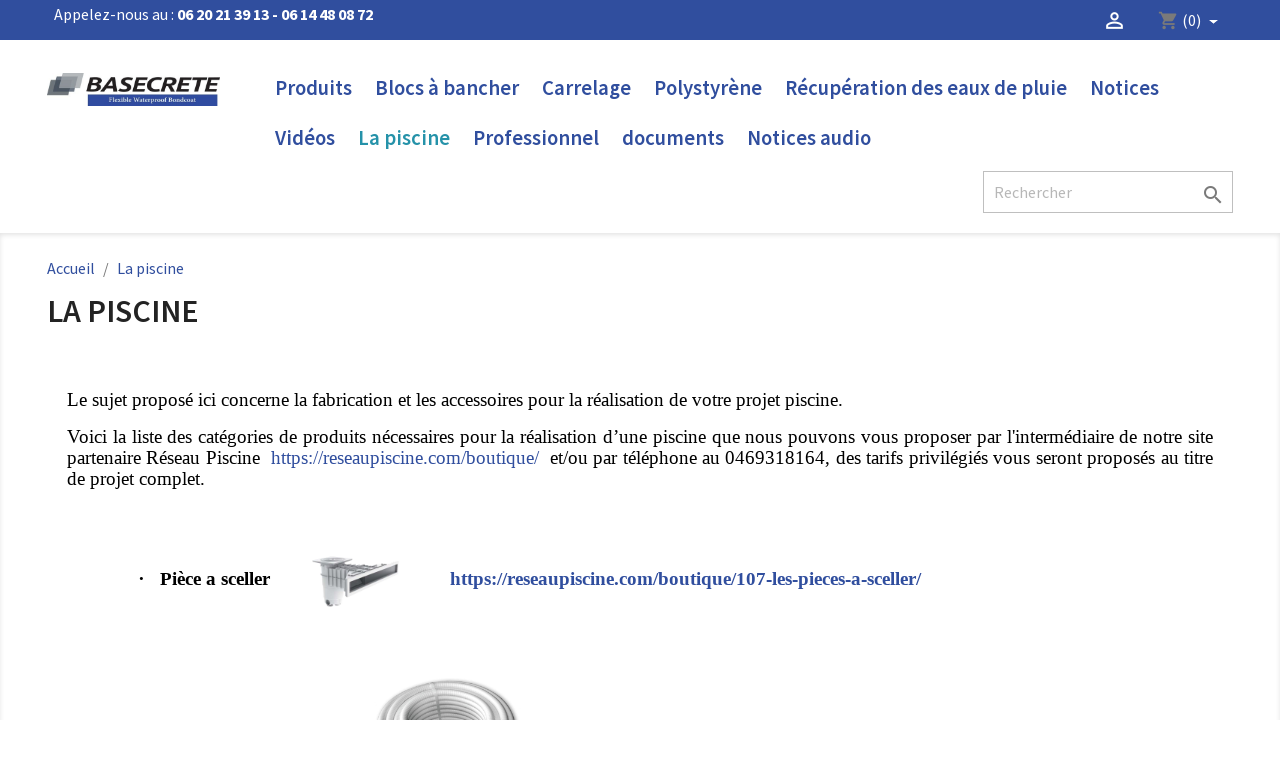

--- FILE ---
content_type: text/html; charset=utf-8
request_url: https://basecrete-france.fr/fr/content/8-les-accessoires-pout-la-piscine
body_size: 8077
content:
<!doctype html>
<html lang="fr">

  <head>
    
      
  <meta charset="utf-8">


  <meta http-equiv="x-ua-compatible" content="ie=edge">



  <title>les accessoires pour la piscine</title>
  <meta name="description" content="les accessoires pour la piscine">
  <meta name="keywords" content="les accessoires pour la piscine">
      
                  <link rel="alternate" href="https://basecrete-france.fr/fr/content/8-les-accessoires-pout-la-piscine" hreflang="fr">
                  <link rel="alternate" href="https://basecrete-france.fr/de/content/8-les-accessoires-pout-la-piscine" hreflang="de-de">
                  <link rel="alternate" href="https://basecrete-france.fr/nl/content/8-les-accessoires-pout-la-piscine" hreflang="nl-nl">
        



  <meta name="viewport" content="width=device-width, initial-scale=1">



<link rel="apple-touch-icon" sizes="57x57" href="https://basecrete-france.fr/themes/theme-basesecretefrance/assets/img/apple-icon-57x57.png">
<link rel="apple-touch-icon" sizes="60x60" href="https://basecrete-france.fr/themes/theme-basesecretefrance/assets/img/apple-icon-60x60.png">
<link rel="apple-touch-icon" sizes="72x72" href="https://basecrete-france.fr/themes/theme-basesecretefrance/assets/img/apple-icon-72x72.png">
<link rel="apple-touch-icon" sizes="76x76" href="https://basecrete-france.fr/themes/theme-basesecretefrance/assets/img/apple-icon-76x76.png">
<link rel="apple-touch-icon" sizes="114x114" href="https://basecrete-france.fr/themes/theme-basesecretefrance/assets/img/apple-icon-114x114.png">
<link rel="apple-touch-icon" sizes="120x120" href="https://basecrete-france.fr/themes/theme-basesecretefrance/assets/img/apple-icon-120x120.png">
<link rel="apple-touch-icon" sizes="144x144" href="https://basecrete-france.fr/themes/theme-basesecretefrance/assets/img/apple-icon-144x144.png">
<link rel="apple-touch-icon" sizes="152x152" href="https://basecrete-france.fr/themes/theme-basesecretefrance/assets/img/apple-icon-152x152.png">
<link rel="apple-touch-icon" sizes="180x180" href="https://basecrete-france.fr/themes/theme-basesecretefrance/assets/img/apple-icon-180x180.png">
<link rel="icon" type="image/png" sizes="192x192"  href="https://basecrete-france.fr/themes/theme-basesecretefrance/assets/img/android-icon-192x192.png">
<link rel="icon" type="image/png" sizes="32x32" href="https://basecrete-france.fr/themes/theme-basesecretefrance/assets/img/favicon-32x32.png">
<link rel="icon" type="image/png" sizes="96x96" href="https://basecrete-france.fr/themes/theme-basesecretefrance/assets/img/favicon-96x96.png">
<link rel="icon" type="image/png" sizes="16x16" href="https://basecrete-france.fr/themes/theme-basesecretefrance/assets/img/favicon-16x16.png">
<link rel="manifest" href="https://basecrete-france.fr/themes/theme-basesecretefrance/assets/img/manifest.json">
<meta name="msapplication-TileColor" content="#ffffff">
<meta name="msapplication-TileImage" content="https://basecrete-france.fr/themes/theme-basesecretefrance/assets/img/ms-icon-144x144.png">
<meta name="theme-color" content="#ffffff">



    <link rel="stylesheet" href="https://basecrete-france.fr/themes/theme-basesecretefrance/assets/css/theme.css?20260122215830" type="text/css" media="all">
  <link rel="stylesheet" href="https://basecrete-france.fr/modules/blockreassurance/views/dist/front.css?20260122215830" type="text/css" media="all">
  <link rel="stylesheet" href="https://basecrete-france.fr/modules/productvideo/views/css/productvideoextraright-1.7.css?20260122215830" type="text/css" media="all">
  <link rel="stylesheet" href="https://basecrete-france.fr/modules/productaudioplaylistplugin/views/css/mediaelementplayer/base/mediaelementplayer.css?20260122215830" type="text/css" media="all">
  <link rel="stylesheet" href="https://basecrete-france.fr/modules/productaudioplaylistplugin/views/css/mediaelementplayer/skin/pro-player-papp.css?20260122215830" type="text/css" media="all">
  <link rel="stylesheet" href="https://basecrete-france.fr/modules/productaudioplaylistplugin/views/css/mediaelementplayer/skin/skin-fancy.css?20260122215830" type="text/css" media="all">
  <link rel="stylesheet" href="https://basecrete-france.fr/modules/productaudioplaylistplugin/views/css/mediaelementplayer/skin/skin-default-dark.css?20260122215830" type="text/css" media="all">
  <link rel="stylesheet" href="https://basecrete-france.fr/modules/productaudioplaylistplugin/views/css/font-awesome.min.css?20260122215830" type="text/css" media="all">
  <link rel="stylesheet" href="https://basecrete-france.fr/modules/opartdevis/views/css/opartdevis_1.css?20260122215830" type="text/css" media="all">
  <link rel="stylesheet" href="https://basecrete-france.fr/js/jquery/ui/themes/base/minified/jquery-ui.min.css?20260122215830" type="text/css" media="all">
  <link rel="stylesheet" href="https://basecrete-france.fr/js/jquery/ui/themes/base/minified/jquery.ui.theme.min.css?20260122215830" type="text/css" media="all">
  <link rel="stylesheet" href="https://basecrete-france.fr/modules/customshippingrate/views/css/customshippingrate17.css?20260122215830" type="text/css" media="all">
  <link rel="stylesheet" href="https://basecrete-france.fr/themes/theme-basesecretefrance/assets/css/custom.css?20260122215830" type="text/css" media="all">
<link href="https://fonts.googleapis.com/css2?family=Source+Sans+Pro:wght@300;400;600;700&display=swap" rel="stylesheet">



  

  <script type="text/javascript">
        var contact_url = "https:\/\/basecrete-france.fr\/modules\/customshippingrate\/sendtostore_ajax.php";
        var customer_email = null;
        var customshippingrate_carrier_id = 104;
        var customshippingrate_customer_label = "N\u00b0 de client";
        var customshippingrate_message = "S&#039;il vous pla&icirc;t fournir un devis pour l&#039;exp&eacute;dition";
        var customshippingrate_send_error = "D&eacute;sol&eacute;, une erreur s&#039;est produite lors de l&#039;envoi du message.";
        var customshippingrate_send_success = "Merci, nous vous recontacterons dans les meilleurs d&eacute;lais avec les frais de port pour votre commande.";
        var customshippingrate_token = "55d6aa6e288b2d576295432e599ac12ced56d1fb";
        var id_address_delivery = 0;
        var id_cart = 0;
        var id_contact = "2";
        var id_customer = 0;
        var order_button_content = "Cr\u00e9er un devis";
        var prestashop = {"cart":{"products":[],"totals":{"total":{"type":"total","label":"Total","amount":0,"value":"0,00\u00a0\u20ac"},"total_including_tax":{"type":"total","label":"Total TTC","amount":0,"value":"0,00\u00a0\u20ac"},"total_excluding_tax":{"type":"total","label":"Total HT :","amount":0,"value":"0,00\u00a0\u20ac"}},"subtotals":{"products":{"type":"products","label":"Sous-total","amount":0,"value":"0,00\u00a0\u20ac"},"discounts":null,"shipping":{"type":"shipping","label":"Livraison","amount":0,"value":"gratuit"},"tax":{"type":"tax","label":"Taxes incluses","amount":0,"value":"0,00\u00a0\u20ac"}},"products_count":0,"summary_string":"0 articles","vouchers":{"allowed":1,"added":[]},"discounts":[],"minimalPurchase":1,"minimalPurchaseRequired":"Un montant total minimum de 1,00\u00a0\u20acs HT est requis pour valider votre commande. Le montant actuel de votre commande est de 0,00\u00a0\u20ac HT."},"currency":{"name":"Euro","iso_code":"EUR","iso_code_num":"978","sign":"\u20ac"},"customer":{"lastname":null,"firstname":null,"email":null,"birthday":null,"newsletter":null,"newsletter_date_add":null,"optin":null,"website":null,"company":null,"siret":null,"ape":null,"is_logged":false,"gender":{"type":null,"name":null},"addresses":[]},"language":{"name":"Fran\u00e7ais (French)","iso_code":"fr","locale":"fr-FR","language_code":"fr","is_rtl":"0","date_format_lite":"d\/m\/Y","date_format_full":"d\/m\/Y H:i:s","id":1},"page":{"title":"","canonical":null,"meta":{"title":"les accessoires pour la piscine","description":"les accessoires pour la piscine","keywords":"les accessoires pour la piscine","robots":"index"},"page_name":"cms","body_classes":{"lang-fr":true,"lang-rtl":false,"country-FR":true,"currency-EUR":true,"layout-full-width":true,"page-cms":true,"tax-display-enabled":true,"cms-id-8":true},"admin_notifications":[]},"shop":{"name":"Basecrete","logo":"\/img\/base-secrete-france-logo-1603198424.jpg","stores_icon":"\/img\/logo_stores.png","favicon":"\/img\/favicon.ico"},"urls":{"base_url":"https:\/\/basecrete-france.fr\/","current_url":"https:\/\/basecrete-france.fr\/fr\/content\/8-les-accessoires-pout-la-piscine","shop_domain_url":"https:\/\/basecrete-france.fr","img_ps_url":"https:\/\/basecrete-france.fr\/img\/","img_cat_url":"https:\/\/basecrete-france.fr\/img\/c\/","img_lang_url":"https:\/\/basecrete-france.fr\/img\/l\/","img_prod_url":"https:\/\/basecrete-france.fr\/img\/p\/","img_manu_url":"https:\/\/basecrete-france.fr\/img\/m\/","img_sup_url":"https:\/\/basecrete-france.fr\/img\/su\/","img_ship_url":"https:\/\/basecrete-france.fr\/img\/s\/","img_store_url":"https:\/\/basecrete-france.fr\/img\/st\/","img_col_url":"https:\/\/basecrete-france.fr\/img\/co\/","img_url":"https:\/\/basecrete-france.fr\/themes\/theme-basesecretefrance\/assets\/img\/","css_url":"https:\/\/basecrete-france.fr\/themes\/theme-basesecretefrance\/assets\/css\/","js_url":"https:\/\/basecrete-france.fr\/themes\/theme-basesecretefrance\/assets\/js\/","pic_url":"https:\/\/basecrete-france.fr\/upload\/","pages":{"address":"https:\/\/basecrete-france.fr\/fr\/adresse","addresses":"https:\/\/basecrete-france.fr\/fr\/adresses","authentication":"https:\/\/basecrete-france.fr\/fr\/connexion","cart":"https:\/\/basecrete-france.fr\/fr\/panier","category":"https:\/\/basecrete-france.fr\/fr\/index.php?controller=category","cms":"https:\/\/basecrete-france.fr\/fr\/index.php?controller=cms","contact":"https:\/\/basecrete-france.fr\/fr\/nous-contacter","discount":"https:\/\/basecrete-france.fr\/fr\/reduction","guest_tracking":"https:\/\/basecrete-france.fr\/fr\/suivi-commande-invite","history":"https:\/\/basecrete-france.fr\/fr\/historique-commandes","identity":"https:\/\/basecrete-france.fr\/fr\/identite","index":"https:\/\/basecrete-france.fr\/fr\/","my_account":"https:\/\/basecrete-france.fr\/fr\/mon-compte","order_confirmation":"https:\/\/basecrete-france.fr\/fr\/confirmation-commande","order_detail":"https:\/\/basecrete-france.fr\/fr\/index.php?controller=order-detail","order_follow":"https:\/\/basecrete-france.fr\/fr\/suivi-commande","order":"https:\/\/basecrete-france.fr\/fr\/commande","order_return":"https:\/\/basecrete-france.fr\/fr\/index.php?controller=order-return","order_slip":"https:\/\/basecrete-france.fr\/fr\/avoirs","pagenotfound":"https:\/\/basecrete-france.fr\/fr\/page-introuvable","password":"https:\/\/basecrete-france.fr\/fr\/recuperation-mot-de-passe","pdf_invoice":"https:\/\/basecrete-france.fr\/fr\/index.php?controller=pdf-invoice","pdf_order_return":"https:\/\/basecrete-france.fr\/fr\/index.php?controller=pdf-order-return","pdf_order_slip":"https:\/\/basecrete-france.fr\/fr\/index.php?controller=pdf-order-slip","prices_drop":"https:\/\/basecrete-france.fr\/fr\/promotions","product":"https:\/\/basecrete-france.fr\/fr\/index.php?controller=product","search":"https:\/\/basecrete-france.fr\/fr\/recherche","sitemap":"https:\/\/basecrete-france.fr\/fr\/plan du site","stores":"https:\/\/basecrete-france.fr\/fr\/magasins","supplier":"https:\/\/basecrete-france.fr\/fr\/fournisseur","register":"https:\/\/basecrete-france.fr\/fr\/connexion?create_account=1","order_login":"https:\/\/basecrete-france.fr\/fr\/commande?login=1"},"alternative_langs":{"fr":"https:\/\/basecrete-france.fr\/fr\/content\/8-les-accessoires-pout-la-piscine","de-de":"https:\/\/basecrete-france.fr\/de\/content\/8-les-accessoires-pout-la-piscine","nl-nl":"https:\/\/basecrete-france.fr\/nl\/content\/8-les-accessoires-pout-la-piscine"},"theme_assets":"\/themes\/theme-basesecretefrance\/assets\/","actions":{"logout":"https:\/\/basecrete-france.fr\/fr\/?mylogout="},"no_picture_image":{"bySize":{"small_default":{"url":"https:\/\/basecrete-france.fr\/img\/p\/fr-default-small_default.jpg","width":98,"height":98},"cart_default":{"url":"https:\/\/basecrete-france.fr\/img\/p\/fr-default-cart_default.jpg","width":125,"height":125},"home_default":{"url":"https:\/\/basecrete-france.fr\/img\/p\/fr-default-home_default.jpg","width":250,"height":250},"medium_default":{"url":"https:\/\/basecrete-france.fr\/img\/p\/fr-default-medium_default.jpg","width":452,"height":452},"large_default":{"url":"https:\/\/basecrete-france.fr\/img\/p\/fr-default-large_default.jpg","width":800,"height":800}},"small":{"url":"https:\/\/basecrete-france.fr\/img\/p\/fr-default-small_default.jpg","width":98,"height":98},"medium":{"url":"https:\/\/basecrete-france.fr\/img\/p\/fr-default-home_default.jpg","width":250,"height":250},"large":{"url":"https:\/\/basecrete-france.fr\/img\/p\/fr-default-large_default.jpg","width":800,"height":800},"legend":""}},"configuration":{"display_taxes_label":true,"display_prices_tax_incl":true,"is_catalog":false,"show_prices":true,"opt_in":{"partner":false},"quantity_discount":{"type":"discount","label":"Remise"},"voucher_enabled":1,"return_enabled":0},"field_required":[],"breadcrumb":{"links":[{"title":"Accueil","url":"https:\/\/basecrete-france.fr\/fr\/"},{"title":"La piscine","url":"https:\/\/basecrete-france.fr\/fr\/content\/8-les-accessoires-pout-la-piscine"}],"count":2},"link":{"protocol_link":"https:\/\/","protocol_content":"https:\/\/"},"time":1769115510,"static_token":"cfd6156e7f07a5dc95bef111763044c3","token":"94954cc5ab828497bf9aa113bf00e0b9"};
        var psr_icon_color = "#F19D76";
      </script>



  <!-- emarketing start -->




<!-- emarketing end --><!-- ProductVideo vars -->
<script type="text/javascript">
        var pv_force_thumb_size = 0;
        var pv_disable_autosize = 0;
        var pv_disable_replace = 0;
        var pv_disable_img_hide = 0;
        var pv_hide_image_container = 0;
        var pv_side_position = 4;
        var pv_thumb_add_width = 0;
        var pv_image_zindex = 999;
        var pv_load_delay = 0;
        var pv_deep_select = 0;
        var pv_thumb_dir = 0;
        var pv_default = 1;
        var pv_auto = 0;
        var pv_limit = 0;
        var pv_click_to_activate = 0;
        var pv_custom_img_slider_refresh = 0;
        var pv_custom_slider_sync = 0;
        var pv_rel = 0;
        var pv_cont = 1;
        var pv_info = 0;
        var pv_priv = 1;
        var pv_pos = 1;
        var pv_vim_portait = 1;
        var pv_vim_loop = 1;
        var pv_vim_byline = 1;
        var pv_vim_badge = 1;
        var pv_vim_title = 1;
        var pv_vim_autoplay = 1;
        var pv_force_hide_preview = 0;
        var pv_force_button = 0;
        var pv_force_controls = 0;
        var pv_force_close = 0;
        var pv_no_padding = 0;
        var pv_fancy_link = 1;
            var pv_main_image = '';
        var pv_image_container = '';
        var pv_videoholder_placement = '';
        var pv_clt = 'li';
        var pv_custom_img_slider = '0';
        var pv_custom_img_slider_selector = '';
        var pv_custom_main_img_slider_selector = '';
        var pv_click_behaviour_type = 'mousedown';
        var pv_list_cust_holder = '';
        var pv_list_cust_button_holder = '';
        var pv_list_cust_button_insert = '1';
        var pv_list_cust_filter = '';
        var pv_list_cust_selector = '';
        var pv_vim_color = '#00adef';
            var pv_thumb_before = '';         var pv_thumb_after = '';          
    var pv_video_list = false;
    
        var pv_view_video_msg = 'Voir la vidéo';
    var pv_position_list = '0';
    var pv_icon = 'video-camera';
    var pv_icon_size = 40;
    var pv_icon_opacity = 60/100;
    var pv_hide_icon = 1;
    var pv_icon_bg = 0;
    var pv_btn_class = 'btn btn-default';
    var pv_btn_pos = 1;
    var pv_aurl = '/modules/productvideo/get-videos-info.php';
</script>



    
  </head>

  <body id="cms" class="lang-fr country-fr currency-eur layout-full-width page-cms tax-display-enabled cms-id-8">

    
      
    

    <main>
      
              

      <header id="header">
        
          
  <nav class="header-nav">
    <div class="container">
      <div class="row">
        <div class="hidden-sm-down">
          <div class="col-md-5 col-xs-12">
            <span class="shop-phone"> <i class="icon-phone"></i>Appelez-nous au : <strong>06 20 21 39 13 - 06 14 48 08 72</strong> </span>
          </div>
          <div class="col-md-7 right-nav">
              <div id="_desktop_user_info">
  <div class="user-info">
          <a
        href="https://basecrete-france.fr/fr/mon-compte"
        title="Identifiez-vous"
        rel="nofollow"
      >
        <i class="material-icons">&#xE7FF;</i>
        <span class="hidden-sm-down">Connexion</span>
      </a>
      </div>
</div>
<div id="_desktop_cart">
  <div class="blockcart cart-preview inactive" data-refresh-url="//basecrete-france.fr/fr/module/ps_shoppingcart/ajax">
    <div class="dropdown">
     <button class="dropdown-toggle" type="button" id="dropdownMenuButton" data-toggle="dropdown" aria-haspopup="true" aria-expanded="false">
        <i class="material-icons shopping-cart">shopping_cart</i>
        <span class="hidden-sm-down">Panier</span>
        <span class="cart-products-count">(0)</span>
      </button>
		 <div class="dropdown-menu" aria-labelledby="dropdownMenuButton">
			 <div class="toolbar-dropdown">
     			   				<p>Your cart is empy</p>
     		     	</div>
  	</div>
 </div>
</div>
          </div>
        </div>
        <div class="hidden-md-up text-sm-center mobile">
          <div class="float-xs-left" id="menu-icon">
            <i class="material-icons d-inline">&#xE5D2;</i>
          </div>
          <div class="float-xs-right" id="_mobile_cart"></div>
          <div class="float-xs-right" id="_mobile_user_info"></div>
          <div class="top-logo" id="_mobile_logo"></div>
          <div class="clearfix"></div>
        </div>
      </div>
    </div>
  </nav>



  <div class="header-top">
    <div class="container">
       <div class="row">
        <div class="col-md-2 hidden-sm-down" id="_desktop_logo">
                            <a href="https://basecrete-france.fr/">
                  <img class="logo img-responsive" src="/img/base-secrete-france-logo-1603198424.jpg" alt="Basecrete">
                </a>
                    </div>
        <div class="col-md-10 col-sm-12 position-static">
          

<div class="menu js-top-menu position-static hidden-sm-down" id="_desktop_top_menu">
    
          <ul class="top-menu" id="top-menu" data-depth="0">
                    <li class="link" id="lnk-produits">
                          <a
                class="dropdown-item"
                href="https://basecrete-france.fr/" data-depth="0"
                              >
                                Produits
              </a>
                          </li>
                    <li class="link" id="lnk-blocs-a-bancher">
                          <a
                class="dropdown-item"
                href="https://basecrete-france.fr/content/11-application-sur-parpaing-ou-bloc-a-bancher-et-enduit" data-depth="0"
                              >
                                Blocs à bancher
              </a>
                          </li>
                    <li class="link" id="lnk-carrelage">
                          <a
                class="dropdown-item"
                href="https://basecrete-france.fr/content/10-application-sur-carrelage-et-pate-de-verre" data-depth="0"
                              >
                                Carrelage
              </a>
                          </li>
                    <li class="link" id="lnk-polystyrene">
                          <a
                class="dropdown-item"
                href="https://basecrete-france.fr/content/9-application-sur-bloc-en-polystyrene" data-depth="0"
                              >
                                Polystyrène
              </a>
                          </li>
                    <li class="cms-page" id="cms-page-19">
                          <a
                class="dropdown-item"
                href="https://basecrete-france.fr/fr/content/19-recuperation-des-eaux-de-pluie" data-depth="0"
                              >
                                Récupération des eaux de pluie
              </a>
                          </li>
                    <li class="cms-page" id="cms-page-7">
                          <a
                class="dropdown-item"
                href="https://basecrete-france.fr/fr/content/7-notices" data-depth="0"
                              >
                                Notices
              </a>
                          </li>
                    <li class="link" id="lnk-videos">
                          <a
                class="dropdown-item"
                href="https://basecrete-france.fr/content/15-decouvrir-basecrete-en-video" data-depth="0"
                              >
                                Vidéos
              </a>
                          </li>
                    <li class="cms-page current " id="cms-page-8">
                          <a
                class="dropdown-item"
                href="https://basecrete-france.fr/fr/content/8-les-accessoires-pout-la-piscine" data-depth="0"
                              >
                                La piscine
              </a>
                          </li>
                    <li class="cms-page" id="cms-page-18">
                          <a
                class="dropdown-item"
                href="https://basecrete-france.fr/fr/content/18-professionnel" data-depth="0"
                              >
                                Professionnel
              </a>
                          </li>
                    <li class="link" id="lnk-documents">
                          <a
                class="dropdown-item"
                href="https://basecrete-france.fr/content/20-documents" data-depth="0"
                              >
                                documents
              </a>
                          </li>
                    <li class="link" id="lnk-notices-audio">
                          <a
                class="dropdown-item"
                href="https://basecrete-france.fr/content/21-notices-audio" data-depth="0"
                              >
                                Notices audio
              </a>
                          </li>
              </ul>
    
    <div class="clearfix"></div>
</div>
<!-- Block search module TOP -->
<div id="search_widget" class="search-widget" data-search-controller-url="//basecrete-france.fr/fr/recherche">
	<form method="get" action="//basecrete-france.fr/fr/recherche">
		<input type="hidden" name="controller" value="search">
		<input type="text" name="s" value="" placeholder="Rechercher" aria-label="Rechercher">
		<button type="submit">
			<i class="material-icons search">&#xE8B6;</i>
      <span class="hidden-xl-down">Rechercher</span>
		</button>
	</form>
</div>
<!-- /Block search module TOP -->

          <div class="clearfix"></div>
        </div>
      </div>
      <div id="mobile_top_menu_wrapper" class="row hidden-md-up" style="display:none;">
        <div class="js-top-menu mobile" id="_mobile_top_menu"></div>
        <div class="js-top-menu-bottom">
          <div id="_mobile_currency_selector"></div>
          <div id="_mobile_language_selector"></div>
          <div id="_mobile_contact_link"></div>
        </div>
      </div>
    </div>
  </div>
  

        
      </header>

      
        
<aside id="notifications">
  <div class="container">
    
    
    
      </div>
</aside>
      

      <section id="wrapper">
        
        <div class="container">
          
            <nav data-depth="2" class="breadcrumb hidden-sm-down">
  <ol itemscope itemtype="http://schema.org/BreadcrumbList">
    
              
          <li itemprop="itemListElement" itemscope itemtype="http://schema.org/ListItem">
            <a itemprop="item" href="https://basecrete-france.fr/fr/">
              <span itemprop="name">Accueil</span>
            </a>
            <meta itemprop="position" content="1">
          </li>
        
              
          <li itemprop="itemListElement" itemscope itemtype="http://schema.org/ListItem">
            <a itemprop="item" href="https://basecrete-france.fr/fr/content/8-les-accessoires-pout-la-piscine">
              <span itemprop="name">La piscine</span>
            </a>
            <meta itemprop="position" content="2">
          </li>
        
          
  </ol>
</nav>
          

          

          
  <div id="content-wrapper">
    
    

  <section id="main">

    
      
        <header class="page-header">
          <h1>
  La piscine
</h1>
        </header>
      
    

    
  <section id="content" class="page-content page-cms page-cms-8">

    
      <p class="MsoNormal" style="text-align:center;"></p>
<p class="MsoNormal"><span style="font-size:14pt;line-height:107%;font-family:Cambria, serif;color:#000000;">Le sujet proposé ici concerne la fabrication et les accessoires pour la réalisation de votre projet piscine.</span></p>
<p></p>
<p class="MsoListParagraphCxSpFirst"><span style="font-size:14pt;line-height:107%;font-family:Cambria, serif;color:#000000;">Voici la liste des catégories de produits nécessaires pour la réalisation d’une piscine que nous pouvons vous proposer par l'intermédiaire de notre site partenaire Réseau Piscine <a href="https://reseaupiscine.com/boutique" target="_blank" rel="noreferrer noopener"> https://reseaupiscine.com/boutique/</a>  et/ou par téléphone au 0469318164, des tarifs privilégiés vous seront proposés au titre de projet complet. </span></p>
<p></p>
<h3 class="MsoListParagraphCxSpMiddle" style="margin-left:72pt;text-indent:-18pt;"><span style="color:#000000;"><!-- [if !supportLists]--><span style="font-size:14pt;line-height:107%;font-family:Symbol;">·<span style="font:7pt 'Times New Roman';">        </span></span><!--[endif]--><span style="font-size:14pt;line-height:107%;font-family:Cambria, serif;">Pièce a sceller  <img src="https://basecrete-france.fr/img/cms/piscine/a800-design-weltico.jpg" alt="" width="150" height="150" />    <a href="https://reseaupiscine.com/boutique/107-les-pieces-a-sceller" target="_blank" rel="noreferrer noopener">https://reseaupiscine.com/boutique/107-les-pieces-a-sceller/</a></span></span></h3>
<p class="MsoListParagraphCxSpMiddle" style="margin-left:72pt;text-indent:-18pt;"><span style="color:#000000;"><!-- [if !supportLists]--><span style="font-size:14pt;line-height:107%;font-family:Symbol;">·<span style="font:7pt 'Times New Roman';">      </span></span><span style="font-size:14pt;line-height:107%;font-family:Cambria, serif;">Tuyauterie souple et rigide   <img src="https://basecrete-france.fr/img/cms/piscine/o-63-mm-spirales-tuyau-souple-pour-piscine-en-25-ml-generique-in-sspi6325.jpg" alt="" width="150" height="150" /></span></span></p>
<p></p>
<p class="MsoListParagraphCxSpMiddle" style="margin-left:72pt;text-indent:-18pt;"><span style="color:#000000;"><!-- [if !supportLists]--><span style="font-size:14pt;line-height:107%;font-family:Symbol;">·<span style="font:7pt 'Times New Roman';">        </span></span><!--[endif]--><span style="font-size:14pt;line-height:107%;font-family:Cambria, serif;">Plomberie Pn 10 et Pn 16</span></span></p>
<p></p>
<p class="MsoListParagraphCxSpMiddle" style="margin-left:72pt;text-indent:-18pt;"><span style="color:#000000;"><!-- [if !supportLists]--><span style="font-size:14pt;line-height:107%;font-family:Symbol;">·<span style="font:7pt 'Times New Roman';">        </span></span><span style="font-size:14pt;line-height:107%;font-family:Cambria, serif;">Filtration comprenant pompe de circulation et filtre à sable, la cartouche, à diatomée.   </span></span></p>
<h3 class="MsoListParagraphCxSpMiddle" style="margin-left:72pt;text-indent:-18pt;"><a href="https://reseaupiscine.com/boutique/3-filtration" target="_blank" rel="noreferrer noopener">https://reseaupiscine.com/boutique/3-filtration</a></h3>
<p class="MsoListParagraphCxSpMiddle" style="margin-left:72pt;text-indent:-18pt;"></p>
<p class="MsoListParagraphCxSpMiddle" style="margin-left:72pt;text-indent:-18pt;"><img src="https://basecrete-france.fr/img/cms/piscine/pompe-silensor-pro.jpg" alt="" width="200" height="200" />              <img src="https://basecrete-france.fr/img/cms/piscine/filtre-a-sable-propure.jpg" alt="" width="325" height="325" /></p>
<p></p>
<p class="MsoListParagraphCxSpMiddle" style="margin-left:72pt;text-indent:-18pt;"><span style="color:#000000;"><!-- [if !supportLists]--><span style="font-size:14pt;line-height:107%;font-family:Symbol;">·<span style="font:7pt 'Times New Roman';">        </span></span><!--[endif]--><span style="font-size:14pt;line-height:107%;font-family:Cambria, serif;">Le traitement de l’eau, galet chlore, brome, peroxyde d’hydrogène ou oxygène actif, électrolyse de sel, système automatique cuivre argent, régulation du pH avec acide sulfurique, acide chlorhydrique, bisulfate de sodium. Régulation du désinfectant, régulation avec sonde REDOX ou Ampérométrique. Marques les plus connues pool Technologie, Pool Pilot, Hayward, Stérilor, Corelec.</span></span></p>
<h3 class="MsoListParagraphCxSpMiddle" style="margin-left:72pt;text-indent:-18pt;"><a href="https://reseaupiscine.com/boutique/17-electrolyseur-de-sel-vente" target="_blank" rel="noreferrer noopener">https://reseaupiscine.com/boutique/17-electrolyseur-de-sel-vente</a></h3>
<p class="MsoListParagraphCxSpMiddle" style="margin-left:72pt;text-indent:-18pt;"><span style="color:#000000;"><span style="font-size:14pt;line-height:107%;font-family:Cambria, serif;"><img src="https://basecrete-france.fr/img/cms/piscine/electrolyseur-salt-pilot-duo-by-pool-technologie.jpg" alt="" width="300" height="300" /></span></span></p>
<p></p>
<p class="MsoListParagraphCxSpMiddle" style="margin-left:72pt;text-indent:-18pt;"><span style="color:#000000;"><!-- [if !supportLists]--><span style="font-size:14pt;line-height:107%;font-family:Symbol;">·<span style="font:7pt 'Times New Roman';">        </span></span><!--[endif]--><span style="font-size:14pt;line-height:107%;font-family:Cambria, serif;">Robot de nettoyage Dolphin.</span></span></p>
<h3><a href="https://reseaupiscine.com/boutique/57-robot-electrique-dolphin" target="_blank" rel="noreferrer noopener">https://reseaupiscine.com/boutique/57-robot-electrique-dolphin</a></h3>
<p class="MsoListParagraphCxSpMiddle" style="margin-left:72pt;text-indent:-18pt;"><span style="color:#000000;"><span style="font-size:14pt;line-height:107%;font-family:Cambria, serif;"><img src="https://basecrete-france.fr/img/cms/piscine/dolphin-m600.jpg" alt="" width="300" height="300" /></span></span></p>
<p></p>
<p class="MsoListParagraphCxSpMiddle" style="margin-left:72pt;text-indent:-18pt;"><span style="color:#000000;"><!-- [if !supportLists]--><span style="font-size:14pt;line-height:107%;font-family:Symbol;">·<span style="font:7pt 'Times New Roman';">        </span></span><!--[endif]--><span style="font-size:14pt;line-height:107%;font-family:Cambria, serif;">Sécurité assurée par alarme, volets de piscine, bâche à barres, barrières de sécurité.</span></span></p>
<p></p>
<p class="MsoListParagraphCxSpMiddle" style="margin-left:72pt;text-indent:-18pt;"><span style="color:#000000;"><!-- [if !supportLists]--><span style="font-size:14pt;line-height:107%;font-family:Symbol;">·<span style="font:7pt 'Times New Roman';">        </span></span><!--[endif]--><span style="font-size:14pt;line-height:107%;font-family:Cambria, serif;">Étanchéité des piscines grâce à liner, PVC armé, enduit d’étanchéité, mosaïque, Pierre naturelle, grès cérame, peinture.</span></span></p>
<h3 class="MsoListParagraphCxSpMiddle" style="margin-left:72pt;text-indent:-18pt;"><a href="https://reseaupiscine.com/boutique/84-dallages-piscines-et-terrasses" target="_blank" rel="noreferrer noopener">https://reseaupiscine.com/boutique/84-dallages-piscines-et-terrasses</a></h3>
<p class="MsoListParagraphCxSpMiddle" style="margin-left:72pt;text-indent:-18pt;"><span style="color:#000000;"><span style="font-size:14pt;line-height:107%;font-family:Cambria, serif;"><img src="https://basecrete-france.fr/img/cms/piscine/basecrete%20plus%20pierre.jpg" alt="" width="300" height="300" /></span></span></p>
<p></p>
<p class="MsoListParagraphCxSpMiddle" style="margin-left:72pt;text-indent:-18pt;"><span style="color:#000000;"><!-- [if !supportLists]--><span style="font-size:14pt;line-height:107%;font-family:Symbol;">·<span style="font:7pt 'Times New Roman';">        </span></span><!--[endif]--><span style="font-size:14pt;line-height:107%;font-family:Cambria, serif;">Chauffage de l’eau grâce à des pompes à chaleur, des échangeurs thermiques, des réchauffeurs électriques pour les piscines intérieures, des déshumidificateurs.</span></span></p>
<p></p>
<p class="MsoListParagraphCxSpMiddle" style="margin-left:72pt;text-indent:-18pt;"><span style="color:#000000;"><!-- [if !supportLists]--><span style="font-size:14pt;line-height:107%;font-family:Symbol;">·<span style="font:7pt 'Times New Roman';">        </span></span><!--[endif]--><span style="font-size:14pt;line-height:107%;font-family:Cambria, serif;">Accessoires de détente, balnéothérapie, nage à contre-courant, blower.</span></span></p>
<p></p>
<p class="MsoListParagraphCxSpMiddle" style="margin-left:72pt;text-indent:-18pt;"><span style="color:#000000;"><!-- [if !supportLists]--><span style="font-size:14pt;line-height:107%;font-family:Symbol;">·<span style="font:7pt 'Times New Roman';">        </span></span><!--[endif]--><span style="font-size:14pt;line-height:107%;font-family:Cambria, serif;">Piscine connectée pour suivre les valeurs de l’eau comme la température, le taux de désinfectant, le pH, le taux de sel et le pilotage des accessoires comme par exemple allumer un projecteur, augmenter ou réduire la vitesse de la pompe de filtration, augmenter, baisser la température de la pompe à chaleur, etc...</span></span></p>
<p></p>
<p class="MsoListParagraphCxSpMiddle" style="margin-left:72pt;text-indent:-18pt;"><span style="color:#000000;"><!-- [if !supportLists]--><span style="font-size:14pt;line-height:107%;font-family:Symbol;">·<span style="font:7pt 'Times New Roman';">        </span></span><!--[endif]--><span style="font-size:14pt;line-height:107%;font-family:Cambria, serif;">Des accessoires de confort tels que les douches, les cascades et jets d’eau, le plongeoir, les vélos, les cuisines extérieures, le mobilier extérieur.</span></span></p>
<p></p>
<p class="MsoListParagraphCxSpLast" style="margin-left:72pt;"></p>
<p><span style="color:#000000;"> </span></p>
    

    
      
    

    
      
    

  </section>


    
      <footer class="page-footer">
        
          <!-- Footer content -->
        
      </footer>
    

  </section>


    
  </div>


          
        </div>
        
      </section>

      <footer id="footer">
        
          <div class="container">
  <div class="row">
    
      
    
  </div>
</div>
<div class="footer-container">
  <div class="container">
    <div class="row b1">
      
        <div class="col-md-6 links">
  <div class="row">
      <div class="col-md-6 wrapper">
      <p class="h3 hidden-sm-down">Notre société</p>
            <div class="title clearfix hidden-md-up" data-target="#footer_sub_menu_47275" data-toggle="collapse">
        <span class="h3">Notre société</span>
        <span class="float-xs-right">
          <span class="navbar-toggler collapse-icons">
            <i class="material-icons add">&#xE313;</i>
            <i class="material-icons remove">&#xE316;</i>
          </span>
        </span>
      </div>
      <ul id="footer_sub_menu_47275" class="collapse">
                  <li>
            <a
                id="link-cms-page-1-2"
                class="cms-page-link"
                href="https://basecrete-france.fr/fr/content/1-livraison"
                title="Nos conditions de livraison"
                            >
              Livraison
            </a>
          </li>
                  <li>
            <a
                id="link-cms-page-2-2"
                class="cms-page-link"
                href="https://basecrete-france.fr/fr/content/2-mentions-legales"
                title="Mentions légales"
                            >
              Mentions légales
            </a>
          </li>
                  <li>
            <a
                id="link-cms-page-3-2"
                class="cms-page-link"
                href="https://basecrete-france.fr/fr/content/3-conditions-utilisation"
                title="Nos conditions d&#039;utilisation"
                            >
              Conditions d&#039;utilisation
            </a>
          </li>
                  <li>
            <a
                id="link-cms-page-5-2"
                class="cms-page-link"
                href="https://basecrete-france.fr/fr/content/5-paiement-securise"
                title="Notre méthode de paiement sécurisé"
                            >
              Paiement sécurisé
            </a>
          </li>
                  <li>
            <a
                id="link-cms-page-7-2"
                class="cms-page-link"
                href="https://basecrete-france.fr/fr/content/7-notices"
                title="enduit piscine étanche"
                            >
              Notices
            </a>
          </li>
                  <li>
            <a
                id="link-cms-page-18-2"
                class="cms-page-link"
                href="https://basecrete-france.fr/fr/content/18-professionnel"
                title="Professionnel"
                            >
              Professionnel
            </a>
          </li>
                  <li>
            <a
                id="link-static-page-contact-2"
                class="cms-page-link"
                href="https://basecrete-france.fr/fr/nous-contacter"
                title="Utiliser le formulaire pour nous contacter"
                            >
              Contactez-nous
            </a>
          </li>
                  <li>
            <a
                id="link-static-page-sitemap-2"
                class="cms-page-link"
                href="https://basecrete-france.fr/fr/plan du site"
                title="Vous êtes perdu ? Trouvez ce que vous cherchez"
                            >
              Plan du site
            </a>
          </li>
              </ul>
    </div>
    </div>
</div>
<div id="block_myaccount_infos" class="col-md-3 links wrapper">
  <p class="h3 myaccount-title hidden-sm-down">
    <a class="text-uppercase" href="https://basecrete-france.fr/fr/mon-compte" rel="nofollow">
      Votre compte
    </a>
  </p>
  <div class="title clearfix hidden-md-up" data-target="#footer_account_list" data-toggle="collapse">
    <span class="h3">Votre compte</span>
    <span class="float-xs-right">
      <span class="navbar-toggler collapse-icons">
        <i class="material-icons add">&#xE313;</i>
        <i class="material-icons remove">&#xE316;</i>
      </span>
    </span>
  </div>
  <ul class="account-list collapse" id="footer_account_list">
            <li>
          <a href="https://basecrete-france.fr/fr/identite" title="Informations personnelles" rel="nofollow">
            Informations personnelles
          </a>
        </li>
            <li>
          <a href="https://basecrete-france.fr/fr/historique-commandes" title="Commandes" rel="nofollow">
            Commandes
          </a>
        </li>
            <li>
          <a href="https://basecrete-france.fr/fr/avoirs" title="Avoirs" rel="nofollow">
            Avoirs
          </a>
        </li>
            <li>
          <a href="https://basecrete-france.fr/fr/adresses" title="Adresses" rel="nofollow">
            Adresses
          </a>
        </li>
            <li>
          <a href="https://basecrete-france.fr/fr/reduction" title="Bons de réduction" rel="nofollow">
            Bons de réduction
          </a>
        </li>
        <li>
  <a href="//basecrete-france.fr/fr/module/ps_emailalerts/account" title="Mes alertes">
    Mes alertes
  </a>
</li>

	</ul>
</div>

      
    </div>
    <div class="row b2">
      
        
      
    </div>
    <div class="row b3">
      <div class="col-md-12">
        <p class="text-sm-center">
          
            <a class="_blank" href="https://beforebigbang.net" target="_blank" rel="nofollow">
              © 2026 - website Made by BeforeBigBang™
            </a>
          
        </p>
      </div>
    </div>
  </div>
</div>
        
      </footer>

    </main>

    
        <script type="text/javascript" src="https://basecrete-france.fr/themes/core.js?20260122215830" ></script>
  <script type="text/javascript" src="https://basecrete-france.fr/modules/customshippingrate/views/js/customshippingrate17.js?20260122215830" ></script>
  <script type="text/javascript" src="https://basecrete-france.fr/themes/theme-basesecretefrance/assets/js/theme.js?20260122215830" ></script>
  <script type="text/javascript" src="https://basecrete-france.fr/modules/blockreassurance/views/dist/front.js?20260122215830" ></script>
  <script type="text/javascript" src="https://basecrete-france.fr/modules/ps_emailalerts/js/mailalerts.js?20260122215830" ></script>
  <script type="text/javascript" src="https://basecrete-france.fr/modules/productvideo/views/js/productvideo-listing.js?20260122215830" ></script>
  <script type="text/javascript" src="https://basecrete-france.fr/modules/productaudioplaylistplugin//views/js/mediaelement-and-player2230.js?20260122215830" ></script>
  <script type="text/javascript" src="https://basecrete-france.fr/modules/productaudioplaylistplugin//views/js/mep-feature-playlist.js?20260122215830" ></script>
  <script type="text/javascript" src="https://basecrete-france.fr/modules/productaudioplaylistplugin//views/js/playerload.js?20260122215830" ></script>
  <script type="text/javascript" src="https://basecrete-france.fr/modules/productaudioplaylistplugin//views/js/playersize.js?20260122215830" ></script>
  <script type="text/javascript" src="https://basecrete-france.fr/modules/opartdevis/views/js/opartdevis.js?20260122215830" ></script>
  <script type="text/javascript" src="https://basecrete-france.fr/js/jquery/ui/jquery-ui.min.js?20260122215830" ></script>
  <script type="text/javascript" src="https://basecrete-france.fr/modules/ps_searchbar/ps_searchbar.js?20260122215830" ></script>
  <script type="text/javascript" src="https://basecrete-france.fr/modules/ps_shoppingcart/ps_shoppingcart.js?20260122215830" ></script>
  <script type="text/javascript" src="https://basecrete-france.fr/themes/theme-basesecretefrance/assets/js/custom.js?20260122215830" ></script>


    

    
      
    
  </body>

</html>

--- FILE ---
content_type: text/css
request_url: https://basecrete-france.fr/themes/theme-basesecretefrance/assets/css/custom.css?20260122215830
body_size: 2891
content:
/*
 * Custom code goes here.
 * A template should always ship with an empty custom.css
 */
body {
    font-family: 'Source Sans Pro', sans-serif!important;
	-webkit-font-smoothing: antialiased;
    -moz-osx-font-smoothing: grayscale;
    text-rendering: optimizeLegibility;
}
a,.footer-container li a,#header a,#header .top-menu a[data-depth="0"]{
	color:#304e9e!important;
	-webkit-transition: all 200ms ease-in-out;
	-moz-transition: all 200ms ease-in-out;
	-ms-transition: all 200ms ease-in-out;
	-o-transition: all 200ms ease-in-out;
	transition: all 200ms ease-in-out;
}
#header .header-nav .cart-preview.active a.btn-primary {
    color: #ffffff!important;
}
#header .top-menu a[data-depth="0"]:hover,#header a:hover,.footer-container li a:hover {
    color: #304e9ea3!important;
}
#header .header-nav .blockcart a:hover {
    color: #FFFFFF!important;
}
a:hover, .footer-container li a:hover, #header a:hover, #header .top-menu a[data-depth="0"]:hover,#header .top-menu .current a[data-depth="0"]{
	color:#2592a9!important;
	transition: all .4s;
}
.fdp *,.fdp {
    color: #999!important;
    font-size: 11px;
    width: 100%;
    text-align: center;
}
.fdp2 *,.fdp2 {
    color: #999!important;
    font-size: 12px;
}
.h1, .h2, .h3 {
    text-transform: none;
    color: #1d3063;
}
.h1, h1 {
    font-size: 2rem;
    font-weight: 600;
    text-transform: uppercase;
}
.btn.active.focus, .btn.active:focus, .btn.focus, .btn:active.focus, .btn:active:focus, .btn:focus {
    outline: none;
    outline-offset: -2px;
}
#wrapper,#header .header-top,#header {
    background: white;
}
#header .header-top .menu, address, dl, ol, ul, .header-top h1, .header-top #_desktop_logo{
    margin-bottom: 0;
}
.header-top h1, .header-top #_desktop_logo{
    margin-top:3px;
}
#header .header-top a[data-depth="0"] {
    color: #000000;
	text-transform:none;
	font-weight:600;
	font-size:1.3rem;
}
.top-menu a[data-depth="0"] {
    font-weight: 600;
    padding:0.5rem .625rem 1.4rem;
}
.top-menu[data-depth="1"] {
    margin: .625rem;
    text-align: center;
}
.top-menu a[data-depth="1"], .top-menu a[data-depth="2"] {
    padding: 0 .625rem .625rem 0;
    font-weight: 500;
}
.top-menu .sub-menu ul[data-depth="1"]>li {
    float: none;
    display: inline-block;
}

.top-menu a[data-depth="1"], .top-menu a[data-depth="2"] {
    padding: 0.625rem;
}


.user-info .hidden-sm-down {
    display: none;
}

.blockcart .hidden-sm-down {
    display: none;
}
#header .header-nav, body#checkout #header .header-nav {
    border: none!important;
    max-height: 40px!important;
    margin-bottom: 30px!important;
    background: #304e9e;
    box-shadow: none;
    padding: 0;
}
#header .header-nav .cart-preview,#header .header-nav .cart-preview.active {background:none}

#header .header-nav i.material-icons.shopping-cart {
    font-size: 21px;
}
#header .header-nav .user-info{
    margin:0;
}
.user-info a {
    padding:0.576rem 0.5rem!important;
    margin: 0!important;
    display: inline-block;
}
#header .header-nav .blockcart{
    margin: 0rem 0 0 0.5rem;
    height: 40px;
    padding: .55em;
}
.user-info .material-icons {
    color: white;
    font-size: 25px;
    height: 20px;
}
#header .header-nav .blockcart .header {
    margin-top:0;
    vertical-align: middle;
}
#header .header-nav #menu-icon {
    vertical-align: middle;
    cursor: pointer;
    padding: 0 0.8rem;
    line-height: 0.5rem;
	margin:0;
}
#header .header-nav #menu-icon .material-icons {
    line-height: 40px;
    color: white;
}
.product-flags li.product-flag.discount, .product-flags li.product-flag.discount-amount, .product-flags li.product-flag.discount-percentage,.discount,.product-flag {
    background: #ff5252!important;
}
.product-price {
    color: #ff5252!important;
}
.product-images>li.thumb-container>.thumb.selected, .product-images>li.thumb-container>.thumb:hover {
    border: 3px solid #304e9e;
}
#header.is-open, #header.is-open .header-top {
    background-color: #fff;
}
.btn-primary {
    background-color: #304e9e;color: white!important;
	    display: block;
    width: 100%;
    margin-top: 12px;
    margin-bottom: 12px;
    height: 36px;
    padding: 0 18px;
    padding-right: 18px;
    padding-left: 18px;
    padding-right: 18px;
    padding-left: 18px;
    border-radius: 18px;
    font-size: 17px;
    line-height: 34px;
    -webkit-transform: translateZ(0);
    transform: translateZ(0);
    transition: all .2s;
    text-align: center;
}
.btn-primary:hover {
    color:white!important
}
.nav-link.active{
	border-bottom: 3px solid #304e9e!important;
	color:#304e9e!important;
}
#mobile_top_menu_wrapper .top-menu .sub-menu ul[data-depth="1"]>li {
    float: left;
    width:100%;margin:0 0 1rem;
}
#mobile_top_menu_wrapper .top-menu .sub-menu li>a {
    padding: .5rem 0rem 1rem;
    border-bottom: none;
    font-weight: 700;
    margin: 0;
}
#mobile_top_menu_wrapper .top-menu .sub-menu ul[data-depth="1"]>li {
    float: left;
    width: calc(100% - 2rem);
    margin: 0.5rem 3rem 0 1rem!important;
    text-align: left;
    border-bottom: 1px solid #304e9e;
}
#mobile_top_menu_wrapper .top-menu[data-depth="0"]>li {
    margin: 1rem 0.5rem;
}

#mobile_top_menu_wrapper .top-menu[data-depth="0"]>li>a {
    padding: 1rem 0;
}
#checkout #search_widget {
    display: block;
}
/*
SHOPPING CART DROPDOWN
*/
#header .blockcart.cart-preview .dropdown .dropdown-menu {
	padding: 10px 15px;
	top: 30px !important;
	width: 260px !important;
	min-width: 260px !important;
	right: -0.85rem;
	left: inherit !important;
	box-shadow: 0 7px 22px -5px rgba(47,56,68,0.2);
}
#header .blockcart.cart-preview .dropdown-toggle {
	background: none;
	border: none;
}
#header .blockcart.cart-preview .dropdown-product-item {
	display: table;
	position: relative;
	width: 100%;
	padding: 9px 0;
	border-top: 1px dashed #d8e0e6
}
#header .blockcart.cart-preview .dropdown-product-item:first-child {
	border-top: 0
}
#header .blockcart.cart-preview .dropdown-product-item>.dropdown-product-thumb, .dropdown-product-item>.dropdown-product-info {
	display: table-cell;
	vertical-align: top
}
#header .blockcart.cart-preview .dropdown-product-item>.dropdown-product-thumb {
	width: 55px;
	border-radius: 50%;
	overflow: hidden
}
#header .blockcart.cart-preview .dropdown-product-item>.dropdown-product-thumb>img {
	display: block;
	width: 100%
}
#header .blockcart.cart-preview .dropdown-product-item > .dropdown-product-remove {
	display: block;
	position: absolute;
	top: 9px;
	right: -10px;
	font-size: 13px;
	line-height: 1;
	cursor: pointer;
}
#header .blockcart.cart-preview .dropdown-product-item > .dropdown-product-remove i {
	color: #ff5252 !important;
}
#header .blockcart.cart-preview .dropdown-product-item>.dropdown-product-info {
	padding-right: 15px;
	padding-left: 12px
}
#header .blockcart.cart-preview .dropdown-product-item .dropdown-product-title {
	display: block;
	padding-top: 2px;
	transition: color .3s;
	color: #373a3c !important;
	font-size: 14px;
	font-weight: 500;
	text-decoration: none
}
#header .blockcart.cart-preview .dropdown-product-item .dropdown-product-title:hover {
	color: #0da9ef
}
#header .blockcart.cart-preview .dropdown-product-item .dropdown-product-details {
	color: #9da9b9;
	font-size: 14px
}
#header .blockcart.cart-preview .blockcart {
	background: #f1f1f1;
	height: 3rem;
 padding: .75rem;
 margin-left: .9375rem;
	text-align: center;
	white-space: nowrap;
}
#header .blockcart.cart-preview .toolbar-dropdown-group {
	display: table;
	width: 100%;
	padding: 9px 0;
	border-top: 1px solid #e1e7ec;
	border-bottom: 1px solid #e1e7ec;
	font-size: 14px;
}
#header .blockcart.cart-preview .toolbar-dropdown-group div {
	padding-bottom: 2px
}
#header .blockcart.cart-preview .text-right {
	text-align: right;
}
#header .blockcart.cart-preview .btn-checkout, #header .blockcart.cart-preview .btn-view {
	display: block;
	width: 100%;
	margin-top: 12px;
	margin-bottom: 12px;
	height: 36px;
	padding: 0 18px;
	padding-right: 18px;
	padding-left: 18px;
	padding-right: 18px;
	padding-left: 18px;
	border-radius: 18px;
	font-size: 17px;
	line-height: 34px;
	-webkit-transform: translateZ(0);
	transform: translateZ(0);
	transition: all .4s;
	text-align: center;
}
#header .blockcart.cart-preview .btn-view {
	background-color: #f5f5f5;
	border-color: #e1e7ec;
	color: #606975 !important;
}
#header .blockcart.cart-preview .btn-view:hover {
	background-color: #cbcbcb !important
}
.cart-products-count{
	color: #ffffff !important;
}
.dropdown-toggle:after {
    display: inline-block;
    width: 0;
    height: 0;
    margin-left: .3em;
    vertical-align: middle;
    content: "";
    border-top: .3em solid;
    border-right: .3em solid transparent;
    border-left: .3em solid transparent;
    color: #ffffff;
}
.container {
    width: 1600px!important;
    max-width: 95%;
}
#product #content {
    max-width: 100%;
}
.blockreassurance_product>div {
    display: inline-block;
    width: 25%;
    vertical-align: top;
}
.blockreassurance_product {
    text-align: center;
}
.blockreassurance_product .item-product {
    height: auto;
    margin: 5px 0 1rem;
    width: 100%;
}
.blockreassurance_product .item-product img, .blockreassurance_product .item-product svg {
    height: auto;
    width: auto;
}
.blockreassurance_product p.block-title {
    line-height: 1rem;
    display: block;
    text-align: center;
    clear: both;
}
.papp-player {
    margin-top: 50px;
}
.bootstrap-touchspin {
   box-shadow:none;
}
.product-actions .add-to-cart {
    padding-top: 4px;
    margin-top: 0;
    margin-left: 1rem;
    margin-right: 1rem;
}
img{max-width:100%;height:auto!important;}
iframe{max-width:100%;}
.product-prices .tax-shipping-delivery-label {
    font-size: 1rem;
    color: #ff5252;
    display: inline-block;
    margin-left: 4px;
    font-weight: 700;
}
#product-modal .modal-content .modal-body .product-images img {
    max-width: none;
}
.shop-phone {
    float: left;
    padding: 5px 0 10px;
    line-height: 18px;
    color: white;
}
.shop-phone i {
    font-size: 21px;
    line-height: 21px;
    color: #fff;
    padding-right: 7px;
}
.shop-phone strong {
    color: #fff;
}
.shop-phone .icon, .shop-phone [class^="icon-"] {
    display: inline-block;
    font: normal normal normal 14px/1 FontAwesome;
    font-size: inherit;
    text-rendering: auto;
    -webkit-font-smoothing: antialiased;
    -moz-osx-font-smoothing: grayscale;
    transform: translate(0, 0);
}
.tab_btn {
    display: inline-block;
    border: 1px solid #304e9e;
    border-radius: 7px;
    padding: 0.8rem 2rem;
    color: #111;cursor: pointer;
}

.tab_btn.active {
    background: #304e9e;
    color: white;
}

div#tabs {
    margin-bottom: 1rem;
}

div#tabs_content {
    padding: 1rem 2rem;
    border-top: 1px solid #304e9e;
}

.tab_content {
    display: none;
}

.tab_content.active {
    display: inline-block;
    width: 100%;
}
#products .products, .featured-products .products, .product-accessories .products, .product-miniature .products {
    display: -webkit-box;
    display: -ms-flexbox;
    display: flex;
    -ms-flex-wrap: wrap;
    flex-wrap: wrap;
    -webkit-box-pack: start;
    -ms-flex-pack: start;
    justify-content: center;
}
.progression-playlist-height {
    padding-bottom: initial;
}
.progression-skin .mejs-playlist ul {
    max-height: 300px !important;
}
.fdptop{
	text-align:left;font-size:13px;
}
i.material-icons.hidden-md-up.logged {
    display: inline-block!important;
}
@media (max-width: 767px){
	
	nav .hidden-sm-down {
		display: initial!important;
	}
	nav .hidden-sm-down .user-info .hidden-sm-down {
		display: none!important;
	}
	.blockreassurance_product>div {
		width: 100%;
	}
	#header .header-nav .top-logo {
		padding: 1rem;
		display: block;
		float: left;
		width: 100%;
		text-align: center;
	}
}
	

--- FILE ---
content_type: application/javascript
request_url: https://basecrete-france.fr/modules/customshippingrate/views/js/customshippingrate17.js?20260122215830
body_size: 1344
content:
/*!
*  @author    : Prestamatic
*  @link      : https://prestamatic.co.uk
*  @copyright : Copyright (c) 2018, Prestamatic
*  @license   : Licensed under the terms of the MIT license
* If you need any help, contact enquiries@prestamatic.co.uk - we will help!
*
*/

$(document).ready(function(){
	if ($("#display_with_carriers").val() == 1) {
  		//$('#unable_to_calculate_custom_shipping').show();
		$('#shipping_container .alert-warning').hide();
		$('#carrier_area .alert-danger').hide();
		$('#checkout-delivery-step .alert-danger').hide();
		$('#noCarrierWarning').hide();
		$('#shipping_container button:eq(0)').hide();
		$('input[value="'+customshippingrate_carrier_id+',"]').closest('.delivery-option').find('.carrier-price').text( '--' );
	} else if ($("#display_with_carriers").val() == 0 && $('#available_carriers_num').val() == 0) {
		$('#unable_to_calculate_custom_shipping').show();
		$('#shipping_container .alert-warning').hide();
		$('#carrier_area .alert-danger').hide();
		$('#checkout-delivery-step .alert-danger').hide();
		$('#noCarrierWarning').hide();
        $('#shipping_container button:eq(0)').hide();
		$('input[value="'+customshippingrate_carrier_id+',"]').closest('.delivery-option').find('.carrier-price').text( '--' );
	}
	
	$('#checkout-payment-step').removeClass('-reachable').addClass('-unreachable');
	$('#checkout-payment-step').find('h1.step-title').addClass('not-allowed');
	
	if ($('.delivery-options').length) {
		$('#unable_to_calculate_custom_shipping').insertAfter('.delivery-options');
	}
	if ($('.delivery_option_radio:checked').length) {
		var el = '.delivery_option_radio:checked';
	} else {
		var el = 'input[name^="delivery_option"]:checked';
	}
	if ($(el).val() === customshippingrate_carrier_id + ',') {
		if (parseInt($('#customshippingrate_applied').val()) === 0) {
			$('#unable_to_calculate_custom_shipping').show();
			$('#delivery_message').parent().hide();
			$('button[name="confirmDeliveryOption"]').hide();
			$('#cart-subtotal-shipping').find('.value').text('--');
		}
	} else {
		$('#unable_to_calculate_custom_shipping').hide();
		$('#delivery_message').parent().show();
		$('button[name="confirmDeliveryOption"]').show();
	}
	
	$(document).on('click', 'input[name^="delivery_option"]', function(e){
		if ($(this).val() != '') {
			if ($(this).val() === customshippingrate_carrier_id + ',') {
				if (parseInt($('#customshippingrate_applied').val()) === 0) {
					$(document).scrollTop($("#unable_to_calculate_custom_shipping").offset().top);
					$('#unable_to_calculate_custom_shipping').show();
					$('#delivery_message').parent().hide();
					$('button[name="confirmDeliveryOption"]').hide();
					$('#cart-subtotal-shipping').find('.value').text('--');
				}
			} else {
				$('#unable_to_calculate_custom_shipping').hide();
				$('#delivery_message').parent().show();
				$('button[name="confirmDeliveryOption"]').show();
			}
		}
	});
	
	$('body').on('click', '#get_custom_shipping_rate', function(e) {
		e.preventDefault();
		$(this).hide();
		$(this).prev(".row").hide();
		$('#spinner_loader').fadeIn("fast");
		var custom_shipping_message = customshippingrate_message+': '+id_cart+' '+customshippingrate_customer_label+': '+id_customer+' '+$('#order_message').val();
		$.ajax({
			type: 'POST',
			url: contact_url,
			dataType: 'html',
			data: {
				'id_contact': id_contact,
				'from': customer_email,
				'id_order':	0,
				'id_cart':	id_cart,
				'id_address_delivery':	id_address_delivery,
				'id_customer':	id_customer,
				'MAX_FILE_SIZE': 20971520,
				'fileUpload': '',
				'message': custom_shipping_message,
				'token': customshippingrate_token,
				'action': 'submitQuoteRequest',
			},
			success: function(res) {
				$('#spinner_loader').fadeOut("fast");
				var hasErrors = res;
        		if(hasErrors == 1){
					if($("#unable_to_calculate_custom_shipping .alert-danger").length == 0){
						$('#spinner_loader').after('<div class="alert-danger" style="width: auto; display: inline-block; padding: 5px 10px; margin-bottom: 25px;">'+decodeURIComponent(customshippingrate_send_error)+'</div>');
					}else{
						$("#unable_to_calculate_custom_shipping .alert-danger").html(decodeURIComponent(customshippingrate_send_error));
					}
				}else{
					if($("#unable_to_calculate_custom_shipping h4.success-message").length == 0){
						$('#spinner_loader').after('<h4 class="success-message text-success"><br>'+decodeURIComponent(customshippingrate_send_success)+'</h4>');
					}else{
						$("#unable_to_calculate_custom_shipping h4.success-message").html(decodeURIComponent(customshippingrate_send_success));
					}
				}
			},
		});
		return false;
	});
});

$(document).ajaxComplete(function( event, request, settings ) {
	if ($('.delivery_option_radio:checked').length) {
		var el = '.delivery_option_radio:checked';
	} else {
		var el = 'input[name^="delivery_option"]:checked';
	}
	if ($(el).val() === customshippingrate_carrier_id + ',') {	
		if (parseInt($('#customshippingrate_applied').val()) === 0) {
			$('#unable_to_calculate_custom_shipping').show();
			$('#delivery_message').parent().hide();
			$('button[name="confirmDeliveryOption"]').hide();
			$('#cart-subtotal-shipping').find('.value').text('--');
			$('#checkout-payment-step').removeClass('-reachable').addClass('-unreachable');
			$('#checkout-payment-step').find('h1.step-title').addClass('not-allowed');
		}	
	} else {
		$('#unable_to_calculate_custom_shipping').hide();
		$('#delivery_message').parent().show();
		$('button[name="confirmDeliveryOption"]').show();
		$('#checkout-payment-step').removeClass('-reachable').addClass('-unreachable');
		$('#checkout-payment-step').find('h1.step-title').addClass('not-allowed');
	}
});


--- FILE ---
content_type: application/javascript
request_url: https://basecrete-france.fr/modules/productvideo/views/js/productvideo-listing.js?20260122215830
body_size: 5883
content:
/** * NOTICE OF LICENSE
 * This Licence is only valid for one installation, you can sell it to
 * your customer and personalize it, but you can't install more than one
 * Licences, to install more licences buy another licences first.
 *
 * @author    Pol Rué
 * @copyright Smart Modules 2014
 * @license   One time purchase Licence (You can modify or resell the product but just one time per licence)
 * @version 2.8.6
 * @category product
 * Registered Trademark & Property of Smart-Modules.pro
 *
 * ****************************************
 * *            Product Videos            *
 * *   http://www.smart-modules.pro       *
 * *               V 2.8.6                *
 * ****************************************
*/


// Try to get the ID from the products listing, if it can't assign the videos in order
var found = false;
var additional_styles = '';
var pv_content = '';

var product_lists = '';
var pv_list_class = ['pv_default', 'pv_topleft', 'pv_topright', 'pv_bottomright', 'pv_bottomleft'];
var video_holder = '';
var button_holder = '';
var pv_cust_select = '';
var closeTimeout = 0;
// If force hide Preview is enabled hide the icons
var pv_icon_extras = '';
//initPlVideoHolder(15);
/*function initPlVideoHolder(tries)
{
    if (typeof pv_list_cust_holder !== 'undefined') {
        console.log((pv_list_cust_holder !== '' ? pv_list_cust_holder : '.left-block'));
        window.video_holder = (pv_list_cust_holder !== '' ? pv_list_cust_holder : '.left-block');
    } else {
        if (tries > 0) {
            setTimeout(function() { initPlVideoHolder(tries-1); }, 50);
        }
    }
}*/
$(document).ready(function(e) {
    window.video_holder = (pv_list_cust_holder !== '' ? pv_list_cust_holder : '.left-block');
    window.pv_cust_select = (pv_list_cust_selector != '' ? pv_list_cust_selector : '.product_list li');
    window.button_holder = (pv_list_cust_button_holder !== '' ? pv_list_cust_button_holder : '.right-block');
    pv_icon_extras = pv_force_hide_preview == 1 ? ' pv_force_hide' : '';
    initialize_video_listings(10);

    $(window).scroll(function() {
        if ($('.closevideo:visible').length > 0) {
            var video = $('.closevideo:visible').parent();

            if ($(window).scrollTop() > (video.offset().top + (video.outerHeight() / 2)) ||
            $(window).scrollTop()+$(window).height() < (video.offset().top + (video.outerHeight() / 2))) {
                removePopUpVideo(video);
            }
        }
    });
    setTimeout(function() { initializeRestartTriggers(); }, 1000);

    $(window).resize(function() {
        if ($('#dark_bg').length > 0 && $('#dark_bg').is(':visible')) {
            var video = $('.closevideo:visible').parent();
            if ($(window).width() > 768) {
                // Removed to avoid malfunction with iframe fullscreen mode
                //removePopUpVideo(video);
            } else {
                $('#dark_bg').width($(document).width());
                VideoSizeAndPosition(video);
            }
        }
    });
    $('a.closevideo_force').on('click', function(e) {
        e.preventDefault();
        tmp_wrap = $(this).parents('.pv_video_wrapper');
        tmp_wrap.hide();
        tmp_wrap.find('iframe').remove();
        toggleIcon($(this).parents(video_holder));
    });
    $(document).mouseup(function (e)
    {
        var container = $('.pv_video_wrapper:visible');
    
        if (!container.is(e.target) // if the target of the click isn't the container...
            && container.has(e.target).length === 0  // ... nor a descendant of the container
            && (e.target != $('html').get(0))) // nor the scrollbar) 
        {
            if ($('#dark_bg').is(':visible')) {
                $('#dark_bg').hide();
            }
            container.hide();
            container.find('iframe').remove();
            toggleIcon($(container).parents(video_holder));
        }
    });
});

function initializeRestartTriggers() {
    console.log('Init Restart Triggers');
    $(document).on('click', '.pagination a', function() {
        setTimeout(function() { areNewProductsLoaded(20) }, 1000);
        //initializeRestartTriggers();
    });
    $(document).on('change', '#productsSortForm, #nb_page_items', function() {
        setTimeout(function() { areNewProductsLoaded(20) }, 1000);
        //initializeRestartTriggers();
    });
    if (typeof pv_list_cust_filter != 'undefined') {
        if (pv_list_cust_filter == '') {
            if ($('#search_filters').length > 0) {
                pv_list_cust_filter = '#search_filters'
            }
        }
        if ($(pv_list_cust_filter).length > 0) {
            $(document).on('mousedown', pv_list_cust_filter + ' input, ' + pv_list_cust_filter + ' a, ' + pv_list_cust_filter + ' label, ' + pv_list_cust_filter + ' div.pointer, ' + pv_list_cust_filter + ' div.clickable-dummy' , function() {;
                setTimeout(function() { areNewProductsLoaded(20) }, 1000);
            //initializeRestartTriggers();
            });
        }
    }
}
function areNewProductsLoaded(tries)
{
    if ($(pv_cust_select).length > 0) {
        product_lists = $(pv_cust_select);
    } else if ($('ul.product_list .product-container').length > 0) {
        product_lists = $('ul.product_list .product-container');
    } else if ($('ul.product_list li').length > 0) {
        product_lists = $('ul.product_list li');
    } else if ($('ul#product_list li').length > 0) {
        product_lists = $('ul#product_list li');
    }
    if (product_lists != '') {
        if ((product_lists.find('.productvideo-list').length > 0) && (
            product_lists.find('.pv_icon_wrapper').length == 0 ||
            product_lists.find('.pv_popupvideo').length == 0)) {
            initialize_video_listings(10);
        } else {
            if (tries > 0) {
                setTimeout(function() { areNewProductsLoaded(tries-1); }, 300)
            } else {
                // New products doesn't have videos.
            }
        }
    }
}
function initialize_video_listings(tries) {
    console.log('initialize videos');
    if ($(pv_cust_select).length > 0) {
        product_lists = $(pv_cust_select);
    } else if ($('ul.product_list .product-container').length > 0) {
        product_lists = $('ul.product_list .product-container');
    } else if ($('ul.product_list li').length > 0) {
        product_lists = $('ul.product_list li');
    } else if ($('ul#product_list li').length > 0) {
        product_lists = $('ul#product_list li');
    }
    if (product_lists != '') {
        product_lists.each(function(index, element) {
            if ($(this).find('.productvideo-list').length > 0) {
                addVideosToProducts($(this));
            }
        });
        if (pv_position_list == 0) {
            additional_styles += '.pv_icon_wrapper i::before { font-size:' + pv_icon_size + 'px; margin-top:' + (pv_icon_size/2) + 'px; opacity: '+pv_icon_opacity+'; }';
        } else {
            if (pv_icon_bg == 1) {
                if (!$('.pv_icon_wrapper').hasClass('round')) {
                    $('.pv_icon_wrapper').addClass('round');
                }
            }
        }
        //addMouseOverBehaviour();
        if (pv_force_close == 0) {
            $('.product-container '+video_holder+', .product_list '+video_holder).on('mouseleave', function() {
                if ($(window).width() > 768) {
                    var e = $(this).find('.pv_video_wrapper');
                    e.fadeOut();
                    e.find('iframe').remove();
                    $('#dark_bg').fadeOut(1000);
                    toggleIcon($(this));
                }
            });
        }
        $(document).on('click', '.pv_popupvideo', function(e) {
            e.preventDefault();
            // Look for the target
            var parent = '';
            if ($(this).parents('.product-container').length > 0) {
                parent = $(this).parents('.product-container');
            } else if ($(this).parents('.ajax_block_product').length > 0) {
                parent = $(this).parents('.ajax_block_product');
            } else if ($(this).parents('article.product-miniature').length > 0) {
                parent = $(this).parents('article.product-miniature');
            }
            var videoData = parent.find('.productvideo-list').data();
            printPopUpVideo(parent, videoData);
        });
    } else {
        if (tries > 0) {
            setTimeout(function() { initialize_video_listings(tries-1); }, 250);
        } else {
            console.log('No videos to add in Product List');
        }
    }
}

function addVideosToProducts(e)
{
    if (video_holder == '') {
        setTimeout(function() { addVideosToProducts(e); }, 500);
    } else {
        // Item iteration
        var video = e.find('.productvideo-list').first();
        if (typeof video != 'undefined') {
            var id_video = video.data('idVideo');
            var provider = video.data('provider');
        }
        var custom_styles = '';
        // Print icon
        if (pv_icon_size != '' || pv_icon_opcacity != '') {
            custom_styles = 'style="';
            if (pv_icon_size != '') {
                if (parseInt(pv_icon_size) > 20) {
                    custom_styles += 'font-size:'+pv_icon_size+'px; margin-top:-'+(pv_icon_size/2)+'px;';
                }
            }
            if (pv_icon_opacity != '') {
                if (parseFloat(pv_icon_opacity) < 1 && parseFloat(pv_icon_opacity) > 0) {
                    custom_styles += 'opacity:'+(pv_icon_opacity)+';';
                }
            }
            custom_styles += '"';
        }
        if (e.find('.pv_icon_wrapper').length == 0) {
            e.find(video_holder).prepend('<div class="pv_icon_wrapper ' +pv_icon_extras+ '" data-vid="'+id_video+'"><div class="'+pv_list_class[pv_position_list]+'_bg"></div><i class="'+pv_list_class[pv_position_list]+' icon icon-'+pv_icon+' fa fa-'+pv_icon+'" '+custom_styles+'></i></div>');
        }
        // Print video wrapper
        if ($('#vid-'+id_video).length == 0) {
            $('body').append('<div class="pv_video_wrapper" id="vid-'+id_video+'"><div class="pv_video_hover" data-vid="'+id_video+'" data-vprov="'+provider+'" data-vwidth="600" data-vheight="400"></div></div>');
        }
        if (pv_force_close == 1) {
            var tmp_wrap = $('#vid-'+id_video);
            if (tmp_wrap.find('a.closevideo_force').length == 0) {
                tmp_wrap.prepend('<a href="#" class="closevideo closevideo_force">✖</a>');
            }
        }
        /*var tmp_ele = '';
        if (e.find(button_holder).children().length > 0) {
            tmp_ele = e.find(button_holder).children().first();
        } else {
            tmp_ele = e.find(button_holder).first();
        }*/
        var tmp_ele = e.find(button_holder).first();
        if (typeof pv_force_button != 'undefined' && pv_force_button == 1) {
            if (pv_btn_class.indexOf('pv_force_display') == -1) {
                pv_btn_class += ' pv_force_display';
            }
        }
        // Create the popup button
        if (tmp_ele.parent().find('button.pv_popupvideo').length == 0) {
            var button_content = '<div class="pv_button_wrapper"><button class="'+pv_btn_class+' pv_popupvideo" data-vid="'+id_video+'"><span class="pv_button_text">'+pv_view_video_msg+'</span></button></div>';
            if (parseInt(pv_list_cust_button_insert) === 0) {
                tmp_ele.prepend(button_content);
            } else {
                tmp_ele.append(button_content);
            }

            tmp_ele = tmp_ele.find('button.pv_popupvideo');
            console.log(tmp_ele);
            if (pv_btn_pos == 1) {
                tmp_ele.prepend('<i class="'+pv_list_class[pv_position_list]+' icon icon-'+pv_icon+' fa fa-'+pv_icon+'"></i> ');
            }
            if (pv_btn_pos == 2) {
                tmp_ele.append(' <i class="'+pv_list_class[pv_position_list]+' icon icon-'+pv_icon+' fa fa-'+pv_icon+'"></i>');
            }
        }
    }
}
function addMouseOverBehaviour() {
    var selector = '';
    if (video_holder != '') {
        selector = video_holder;
    } else {
        //selector = '.product-container '+video_holder+', .product_list '+video_holder;
        //Default selectors
        selector = 'article.product-miniature, .product-container, .product_list li';
    }
    $(document).on('mouseenter', selector, function() {
        if (typeof pv_force_hide_preview == 'undefined' || pv_force_hide_preview != 1) {
            if (!$('#dark_bg').is(':visible')) {
                if ($(window).width() > 768) {
                    var container = $('.pv_video_wrapper:visible');
                    var hasVideo = $(this).find('.productvideo-list');
                    if ((pv_force_close == 1 && $('.closevideo_force').is(':visible') == true)) {
                        if ($(this).find('.closevideo_force').is(':visible') == false) {
                            // It's another video, hide the current one before loading the other
                            if ($('#dark_bg').is(':visible')) {
                                $('#dark_bg').hide();
                            }
                            // If it's the same video don't delete and print the iframe
                            if (!(hasVideo.length > 0 && (('vid-'+hasVideo.data('idVideo')) == container.attr('id')))) {
                                container.hide();
                                container.find('iframe').remove();
                            }
                            toggleIcon($(container).parents(video_holder));
                        }
                    }
                    if (hasVideo.length > 0) {
                        if ('vid-'+hasVideo.data('idVideo') != container.attr('id') || typeof container.attr('id') === 'undefined') {
                            printFloatingVideo($(this));
                            toggleIcon($(this));
                        }
                    }
                }
            }
        }
    });
    if (pv_force_close == 0) {
        // If force close button is disabled enable the mouseuot procedure
        $(document).on('mouseleave', selector, function() {
            closeFloatingVideo($(this), 800);
        });
        $(document).on('mouseleave', '.pv_video_wrapper', function() {
            closeFloatingVideo($(this), 800);
        });
        $(document).on('mouseenter', '.pv_video_wrapper, ' + video_holder, function() {
            clearAndResetTimeout($(this));
        });
    } else {
        $(document).on('click mousedown', 'a.closevideo', function(e) {
            e.preventDefault();
            removePopUpVideo($(this).parent());
        });
    }
}
function clearAndResetTimeout(e)
{
    if (e.hasClass('pv_video_wrapper')) {
        clearTimeout(closeTimeout);
    }
    if (e.find('.productvideo-list').length > 0) {
        if (e.find('.productvideo-list').data('idVideo') == $('.pv_video_hover:visible').data('vid')) {
            clearTimeout(closeTimeout);
        }
    }
}
function closeFloatingVideo(e, delay)
{
    closeTimeout = setTimeout(function() {
        $('.pv_video_wrapper').fadeOut(500);
        $('.pv_video_wrapper iframe').delay(500).remove();
        showIcon(e);
    }, delay);
}
function printFloatingVideo(parent)
{
    var e;
    if (!parent.hasClass('pv_video_wrapper')) {
        e = parent.find('.pv_icon_wrapper').first().data('vid');
    } else {
        e = parent.data('vid');
    }
    e = $('#vid-'+e);
    if (typeof e !== 'undefined' && e.length > 0) {
        printiframe(e.find('.pv_video_hover'));
        var max_offset = $(pv_cust_select).parent().offset().left + $(pv_cust_select).parent().outerWidth();
        var min_offset = 10;
        /*if ($('#columns').length > 0) {
            min_offset = $('#columns').offset().left;
        } else if ($('#content').length > 0) {
            min_offset = $('#content').offset().left;
        }*/
        var half = (min_offset + max_offset) / 2;
        e.show();
        if (parent.offset().left > (half-20)) {
            setPosition('left', parent, e, max_offset, min_offset, false);
        } else {
            setPosition('right', parent, e, max_offset, min_offset, false);
        }
    }
}

function printPopUpVideo(parent, data)
{
    //console.log('Print Popup Video');
    // Create the structures the first time
    if ($('#dark_bg').length == 0) {
        $('body').append('<div id="dark_bg"></div>');
    }
    /*if ($('.pv_icon_wrapper').length == 0) {
        $('body').append('<div class="pv_icon_wrapper ' +pv_icon_extras+ '"><div class="'+pv_list_class[pv_position_list]+'_bg"></div><i class="'+pv_list_class[pv_position_list]+' icon icon-'+pv_icon+' fa fa-'+pv_icon+'" '+custom_styles+'></i></div>');
    }*/
    // Print video wrapper
    if ($('.pv_video_wrapper').length == 0) {
        $('body').append('<div class="pv_video_wrapper" id="vid-'+data.idVideo+'"><div class="pv_video_hover" data-vid="'+data.idVideo+'" data-vprov="'+data.provider+'" data-vwidth="600" data-vheight="400"></div></div>');
    }
    if (pv_force_close == 1) {
        if ($('#vid-'+data.idVideo).find('a.closevideo_force').length == 0) {
            $('#vid-'+data.idVideo).prepend('<a href="#" class="closevideo closevideo_force">✖</a>');
        }
    }

    //console.log(e);
    if ($('#vid-'+data.idVideo).length > 0) {
        // TODO Refinar tota aquesta funció!
        var wrapper = $('#vid-'+data.idVideo);
        wrapper.addClass('popupvideo');
        if (wrapper.find('a.closevideo').length == 0) {
            wrapper.prepend('<a href="#" class="closevideo">✖</a>');
            var addToCart = '';
            if (parent.next().find('.ajax_add_to_cart_button').length > 0) {
                addToCart = parent.next().find('.ajax_add_to_cart_button')[0]
            } else if (parent.parent().find('.ajax_add_to_cart_button').length > 0) {
                addToCart = parent.parent().find('.ajax_add_to_cart_button')[0];
            }
            var pName = parent.find('a.product-name, [itemprop=name]').first().text();
            var pPrice = parent.find('.price, .product-price').first().text();
            console.log(pName);
            var popup_content = '<div id="pv_popup_content"><div id="pv_title">' + pName + '</div><div id="pv_price">' + pPrice + '</div><div id="pv_actions">'+ addToCart.outerHTML + '</div></div>';

            wrapper.append(popup_content);
        }
        printiframe(wrapper.find('.pv_video_hover'));
        // Position the video
        $('#dark_bg').width($(document).width());
        $('#dark_bg').height($(document).height());
        $('#dark_bg').fadeIn(500);
        wrapper.show();
        VideoSizeAndPosition(wrapper);

    } else {
        console.log('Popup video not found');
    }
    $('a.closevideo').on('click', function(e) {
        e.preventDefault();
        removePopUpVideo($(this).parent());
    });
}

function removePopUpVideo(video)
{
    $('#dark_bg').fadeOut(600);
    video.fadeOut(600);
    video.find('iframe').remove();
    video.find('.closepopup').remove();
}
function VideoSizeAndPosition(wrapper) {
    wrapper.outerWidth($(window).width() * 0.9);
    if (wrapper.outerHeight(true) * 1.05 > $(window).height()) {
        resizeHeight(wrapper);
    }
    var side_margin = ($(window).width() - wrapper.outerWidth()) / 2;
    var top_position = $(window).scrollTop() + (($(window).height() - $(wrapper).outerHeight()) / 2);
    //console.log(top_position);
    //console.log($('#center_column').offset().top);
    // TODO Fine tuning
    /*if (top_position < $('#center_column').offset().top) {
        top_position = $('#center_column').offset().top;
    }*/
    wrapper.offset({
        left : side_margin,
        top: top_position,
    });
    adjustContentsWidths(wrapper);
}
function resizeHeight(wrapper)
{
    wrapper.width(wrapper.width() * 0.95);
    if (wrapper.outerHeight(true) * 1.05 > $(window).height()) {
        resizeHeight(wrapper);
    }
}
function setPosition(side, parent, e, max_offset, min_offset, reduce)
{
    if (reduce == true) {
        // reduce the video conainer width by 10%
        e.width(e.width() * 0.9);
        /*if (e.width() < 420) {
            e.find('iframe').attr('src', e.find('iframe').attr('src').replace('controls=0','controls=1'));
        }*/
    }
    reduce = false;
    if (parent.offset().top + parent.outerHeight() < (e.offset().top + e.outerHeight())) {
        var top_pos = e.offset().top - (e.outerHeight() - parent.outerHeight());
    } else {
        var top_pos = parent.offset().top + parent.outerHeight() - e.outerHeight();
    }
    var left_pos = 0;
    if (side =='left') {
        left_pos = parent.offset().left - e.outerWidth();
        if (left_pos < min_offset) {
            reduce = true;
        }
    } else {
        left_pos = parent.offset().left + parent.outerWidth();
        if (left_pos + e.outerWidth() > max_offset) {
            reduce = true;
        }
    }
    if (reduce == false) {
        e.offset({
            top: top_pos,
            left: left_pos,
        });
    } else {
        setPosition(side, parent, e, max_offset, min_offset, true);
    }
}
function adjustContentsWidths(wrapper) {
    // Adjust each content size to best fit the available space, get the elements and reverse them
    if ($(window).width() > 550) {
        window.$vars = {
            c: 1,
            uz : 0
        };
        $(wrapper.find('#pv_popup_content > div').get().reverse()).each(function() {
            fitSize($(this), window.$vars);
        });
        delete window.$vars;
    } else {
        $('#pv_title').css('width', '72%');
        $('#pv_price').css('width', '20%');
        $('#pv_actions').css('width', '100%');
        $('#pv_title').css('line-height', '');
    }
}
function fitSize(e, vars) {
    var margins = 20;
    var available_size = e.parent().width() - vars.uz;
    var child_width = 0;
    if (e.find('.product-price').length > 0) {
        e.find('.product-price').each(function(index) {
            if ($(this).is(':visible')) {
                child_width += parseInt($(this).outerWidth(true));
            }
        });
    } else {
        child_width = e.children().outerWidth(true);
    }
    if (vars.c < 3) {
        if (e.outerWidth(true) < child_width) {
            // Overflow is happening
            if (child_width <= available_size) {
                e.width(child_width + margins);
            } else {
                e.width(available_size + margins);
            }
        } else {
            if (e.outerWidth(true) > child_width) {
                e.width(child_width + margins);
            }
        }
    } else {
        e.width(available_size - (e.outerWidth(true) - e.width()) - margins);
        e.children().css({
            'overflow': '',
            'line-height': '',
        });
        if (e.children().height() > e.height()) {
            e.children().css('line-height', (e.height()/2) + 'px');
            if (e.children().height() > e.height()) {
                e.css('overflow', 'hidden');
            }
        } else {
            e.children().height(e.height());
        }
        // It's the product title
        /*
        e.width(available_size - (e.outerWidth(true) - e.width()) - margins);
        if (e.outerWidth(true) < child_width) {
            e.find('a').css('text-overflow', 'ellipsis');
        }*/
    }
    window.$vars.c ++;
    window.$vars.uz += e.width();
}
function printiframe(e)
{
    if (e.data('vprov') == 'youtube') { // Youtube Video
        e.prepend('<iframe width="'+e.data('vwidth')+'" height="'+e.data('vheight')+'" src="//www.youtube-nocookie.com/embed/'+e.data('vid')+'?autoplay=1&amp;controls='+pv_force_controls+'&amp;rel=0" frameborder="0" allowfullscreen allow="autoplay; encrypted-media"></iframe>');
    } 
    if (e.data('vprov') == 'vimeo') { // Vimeo Video
        e.prepend('<iframe src="//player.vimeo.com/video/'+e.data('vid')+'?autoplay=1&amp;loop=0&amp;portait=0&amp;color=' + pv_vim_color.substr(1) + '&amp;byline=0&amp;badge=0&amp;title=1" width="'+e.data('vwidth')+'" height="'+e.data('vheight')+'" frameborder="0" webkitallowfullscreen mozallowfullscreen allowfullscreen></iframe>');
    }
}
function toggleIcon(e)
{
    if (pv_hide_icon == 1) {
        if (typeof pv_force_hide_preview == 'undefined' || pv_force_hide_preview != 1) {
            e = e.find('.pv_icon_wrapper');
            if (e.is(':visible')) {
                e.hide();
            } else {
                e.show();
            }
        }
    }
}
function showIcon(e) {
    e = e.find('.pv_icon_wrapper');
    if (!e.is(':visible')) {
        e.show();
    }
}
function get_ajax_video_list(tries, ms)
{
    if (typeof pv_aurl !== 'undefined') {
        // If Catprod is empty on product list override use ajax to get the ids and data from the videos.
        var idList = [];
        var base = '';
        if ($(pv_cust_select).length > 0) {
            base = $(pv_cust_select);
        } else if ($('ul.product_list .product-container').length > 0) {
            base = $('ul.product_list .product-container');
        } else if ($('ul.product_list li').length > 0) {
            base = $('ul.product_list li');
        }
        if (base != '') {
            // WAS $('ul.product_list .product-container').each(function(index, element) {
            base.each(function(index, element) {
                var pv_vid = $(this).find('a').first().attr('href');
                pv_vid = pv_vid.substr($(this).find('a').first().attr('href').lastIndexOf('/') + 1);
                pv_vid = pv_vid.substr(0,pv_vid.indexOf('-'));
                //console.log(pv_vid);
                idList.push(pv_vid);
            });
            //console.log('Ajax URL: '+pv_aurl);
            $.ajax(pv_aurl, {
                data: "idsList=" + idList.join(),
            }).done(function(data) {
                // Parse the results
                pv_video_list = JSON.parse(data);
                console.log('Videos Found:');
                console.log(data);
                // If there are data assign the videos to product list
                if (typeof pv_video_list != 'undefined' && data != '') {
                    initialize_video_listings(10);
                }
            });
        } else {
            console.log('Could not find the product list. Customizations may be needed.');
        }
    } else {
        if (tries > 0) {
            ms *= 1.15;
            setTimeout(function() { get_ajax_video_list(tries-1, ms); }, ms);
        } else {
            console.log('Could not find the PV Ajax URL');
        }
    }
}
// Implementat el primer Force
// Falen els controls i el botó sempre visible.

--- FILE ---
content_type: application/javascript
request_url: https://basecrete-france.fr/themes/theme-basesecretefrance/assets/js/custom.js?20260122215830
body_size: 211
content:
/*
 * Custom code goes here.
 * A template should always ship with an empty custom.js
 */
$("document").ready(function(){
	$(".tab_btn").click(function(){
		var thiss=$(this);
		var id=$(this).attr("id");
		$(".tab_btn,.tab_content").removeClass("active");
		$(this).addClass("active");
		$(".tab_content").each(function(){
			if($(this).hasClass(id) && !$(this).hasClass("active")){
				$(this).addClass("active");
			}else{
				$(this).removeClass("active");
			}
		});
	});
	$(".details").click(function(){
		var thiss=$(this);
		var id=$(this).attr("id");
		$(".tab_btn,.tab_content").removeClass("active");
		$("#desc,.desc").addClass("active");
		$("html,body").stop(true,true).animate({  
			scrollTop:$("#tabs").position().top + $("#wrapper").position().top - 40
		}, 400);
	});
})